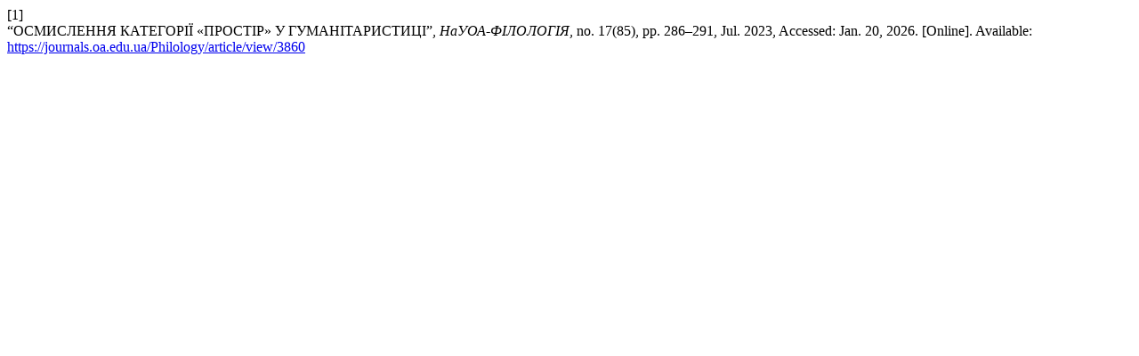

--- FILE ---
content_type: text/html; charset=utf-8
request_url: https://journals.oa.edu.ua/Philology/citationstylelanguage/get/ieee?submissionId=3860&publicationId=4846&issueId=151
body_size: 167
content:
<div class="csl-bib-body">
  <div class="csl-entry"><div class="csl-left-margin">[1]</div><div class="csl-right-inline">“ОСМИСЛЕННЯ КАТЕГОРІЇ «ПРОСТІР» У ГУМАНІТАРИСТИЦІ”, <i>НаУОА-ФІЛОЛОГІЯ</i>, no. 17(85), pp. 286–291, Jul. 2023, Accessed: Jan. 20, 2026. [Online]. Available: <a href="https://journals.oa.edu.ua/Philology/article/view/3860">https://journals.oa.edu.ua/Philology/article/view/3860</a></div></div>
</div>